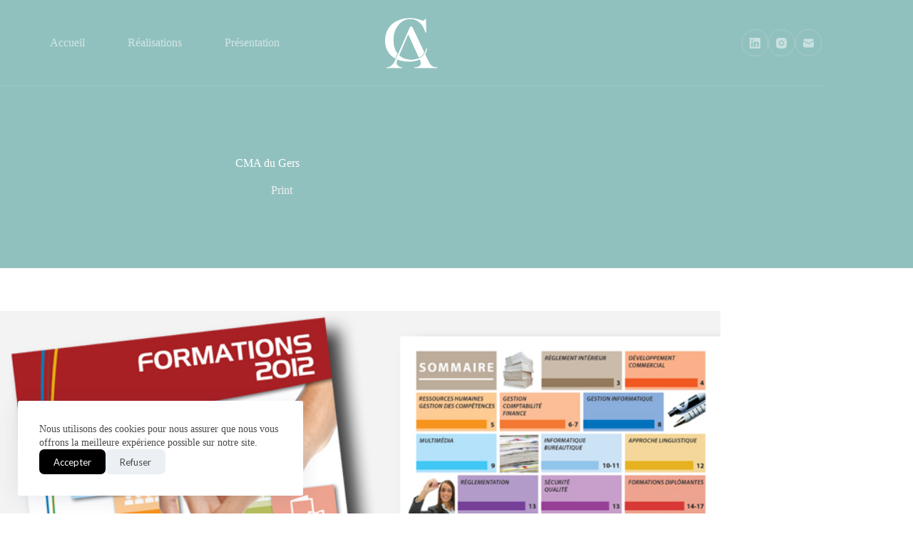

--- FILE ---
content_type: image/svg+xml
request_url: https://www.carjona.fr/wp-content/uploads/2022/07/waves-background.svg
body_size: 8671
content:
<svg xmlns="http://www.w3.org/2000/svg" viewBox="0 0 1700 430.7" style="enable-background:new 0 0 1700 430.7" xml:space="preserve"><path d="m1555.9 700.5.2 1c-10.3 1.7-20.7 2.5-31.2 2.5-25.7 0-51.5-5.1-76-15-17.4-7-33.9-18.3-49.8-29.1-14.6-9.9-29.7-20.2-45.5-27.3-24.2-11-55.2-15-85.1-11-12 1.6-24 5-35.5 8.3-17.2 4.9-35 9.9-53.2 9.2-33.2-1.2-61.8-12-85.3-32.1-23.4-20.1-44.5-44.7-65-68.5-10.9-12.7-22.2-25.8-33.7-38.1-40-43-91.4-73.3-144.6-85.3-55.7-12.5-110.2-5-157.8 21.6-17 9.5-33 22.1-48.5 34.2-16.6 13-33.7 26.4-52 36.1-19.2 10.2-40 14.8-60.2 19.3-13 2.9-26.4 5.8-39.3 10.3-43.3 15-81.6 44.5-123.6 78.6l-.6-.8c42.1-34.2 80.4-63.7 123.9-78.8 12.9-4.5 26.4-7.4 39.4-10.3 20-4.4 40.8-9 59.9-19.2 18.2-9.7 35.3-23.1 51.8-36 15.6-12.2 31.6-24.8 48.7-34.3 47.8-26.8 102.6-34.3 158.5-21.7 53.4 12 104.9 42.4 145.1 85.6 11.5 12.3 22.8 25.5 33.7 38.2 20.4 23.8 41.5 48.3 64.9 68.3 23.3 19.9 51.7 30.6 84.7 31.8 18.1.7 35.8-4.3 52.9-9.2 11.6-3.3 23.6-6.7 35.6-8.3 30-4.1 61.3 0 85.6 11 15.9 7.1 31 17.4 45.7 27.4 15.9 10.8 32.4 22 49.6 29 34.3 14.1 71.2 18.4 106.7 12.6zM1454.5 656c-18.4-6.7-35.8-18.3-52.6-29.5-13.7-9.2-28-18.6-42.8-25.5-28.3-12.6-59-17.2-88.7-13.5-12.3 1.5-24.5 4.8-36.2 8-16 4.4-32.5 8.9-49.3 8.9h-1.1c-33.7-.4-63.6-11.2-88.8-32.3-23.5-19.7-44.5-44.2-64.8-67.8-11.5-13.3-23.3-27.1-35.5-40-39.4-41.4-89.9-70.6-142.5-82.3-54.5-12-108.2-5.3-155.2 19.6-18.7 9.9-36.1 23.3-53 36.3-16.8 12.9-34.2 26.3-52.7 36.1-18.8 10-39.2 14.3-58.8 18.6-13.8 3-28.1 6-41.8 11-42.2 15.4-79.5 43.8-120.4 76.6l.6.8c40.8-32.7 78-61.1 120.1-76.4 13.6-5 27.9-8 41.7-11 19.8-4.2 40.2-8.6 59.1-18.7 18.6-9.8 36-23.2 52.9-36.1 16.9-12.9 34.3-26.3 52.9-36.2 46.8-24.7 100.2-31.5 154.6-19.4 52.3 11.6 102.7 40.7 142 82 12.2 12.8 24 26.6 35.5 39.9 20.3 23.7 41.4 48.2 64.9 68 25.4 21.2 55.4 32.1 89.4 32.5 17.4.2 34.3-4.4 50.7-8.9 11.7-3.2 23.9-6.5 36.1-8 29.5-3.7 60 1 88.1 13.5 14.7 6.8 28.9 16.3 42.6 25.4 16.9 11.2 34.3 22.9 52.8 29.6 23.6 8.9 48.7 13.4 73.9 13.4 9.9 0 19.8-.7 29.6-2.1l-.1-1c-34.8 4.7-70.4.8-103.2-11.5zm5.3-32c-19.5-6.3-37.8-18.3-55.5-29.9-12.8-8.4-26.1-17.1-39.9-23.7-29.2-13.7-60.9-19.3-91.7-16.1-12.5 1.4-24.9 4.7-37 7.8-15.5 4.1-31.5 8.3-47.8 8.5-32.8 1.1-65-10.2-92.9-32.7-23.6-19.3-44.4-43.7-64.6-67.2-12-14-24.5-28.5-37.4-41.9-39-40.3-87.4-67.7-139.8-79.2-53.4-11.6-106-5.6-152.2 17.5-20.4 10.2-39.2 24.4-57.5 38.2-17.1 12.9-34.8 26.2-53.6 36.1-18.5 9.8-38.6 14-58 18-14.6 3-29.7 6.2-44 11.7-41 15.7-77.1 43-116.8 74.4l.6.8c39.6-31.4 75.7-58.6 116.6-74.2 14.3-5.5 29.3-8.6 43.9-11.6 19.5-4.1 39.6-8.2 58.3-18.1 18.9-9.9 36.6-23.3 53.7-36.2 18.2-13.8 37.1-28 57.4-38.1 46-23 98.3-29 151.4-17.3 52.2 11.4 100.4 38.7 139.3 78.9 12.9 13.3 25.3 27.8 37.3 41.8 20.2 23.6 41.1 48 64.8 67.3 28.1 22.6 60.5 34 93.6 32.9 16.4-.2 32.5-4.4 48-8.5 12-3.1 24.4-6.4 36.8-7.8 30.7-3.2 62.2 2.3 91.2 16 13.7 6.5 26.9 15.2 39.8 23.6 17.8 11.6 36.1 23.7 55.7 30 23.2 7.8 47.8 11.7 72.3 11.7 9.2 0 18.3-.6 27.4-1.7l-.1-1c-33.3 4.1-67.6.6-99.3-10zm5.3-32.1c-20.6-5.8-39.8-18.2-58.3-30.2-12-7.8-24.4-15.8-37.1-22-30-14.9-62.8-21.3-94.8-18.6-12.8 1.3-25.5 4.5-37.7 7.6-14.7 3.7-29.8 7.5-45.1 8.1-34.3 1.7-67.8-9.8-97.1-33.1-23.7-19-44.5-43.3-64.6-66.8-12.6-14.7-25.6-29.8-39.2-43.6-38.2-38.7-85.6-65-137.2-76.1-52.1-11.2-103.6-5.9-148.9 15.4-22.1 10.4-42.4 25.5-62 40.1-17.3 12.9-35.3 26.2-54.3 36.2-18.3 9.6-38.1 13.6-57.3 17.5-15.3 3.1-31.1 6.3-46.1 12.3-39.5 15.9-74.7 42.1-113.3 72.2l.6.8c38.6-30.1 73.7-56.2 113-72 14.9-6 30.7-9.2 45.9-12.2 19.2-3.9 39.1-7.9 57.6-17.6 19.1-10.1 37.1-23.4 54.5-36.3 19.6-14.6 39.9-29.6 61.9-40 45.1-21.3 96.4-26.6 148.3-15.4 51.4 11.1 98.7 37.3 136.7 75.9 13.6 13.8 26.6 28.9 39.1 43.6 20.1 23.5 40.9 47.8 64.7 66.9 29.4 23.5 63.2 35 97.7 33.4 15.4-.6 30.6-4.4 45.3-8.1 12.2-3.1 24.9-6.3 37.6-7.6 31.8-2.7 64.4 3.7 94.2 18.5 12.7 6.2 25.1 14.2 37 22 18.6 12 37.8 24.5 58.6 30.4 23 6.8 46.5 10.2 70.3 10.2 8.5 0 17.1-.4 25.7-1.3l-.1-1c-32.3 2.9-64.5 0-95.6-9.2zm5.2-32c-21.7-5.2-41.7-18.1-61-30.5-11.1-7.1-22.7-14.5-34.5-20.5-33-16.6-66.9-23.9-97.8-21.1-13.1 1.2-26.1 4.4-38.7 7.4-13.7 3.3-27.9 6.8-42.2 7.7-35.7 2.3-70.7-9.3-101.2-33.6-23.8-18.8-44.6-43-64.6-66.5-13.1-15.3-26.6-31-40.8-45.2-37.3-37-83.8-62.4-134.6-73.2-50.9-10.9-101.3-6.2-145.7 13.6-23.8 10.6-45.6 26.5-66.6 42-17.6 12.9-35.8 26.3-55.1 36.4-18.1 9.5-37.8 13.3-56.8 17-15.9 3.1-32.4 6.3-48 12.8-38.1 16-72.3 41.2-109.8 69.9l.6.8c37.4-28.7 71.5-53.8 109.5-69.8 15.5-6.5 31.9-9.7 47.8-12.8 19.1-3.7 38.8-7.5 57-17.1 19.4-10.2 37.6-23.5 55.2-36.5 21-15.4 42.7-31.3 66.4-41.9 44.3-19.6 94.4-24.3 145.1-13.5 50.6 10.8 97 36 134.1 72.9 14.2 14.2 27.7 29.9 40.8 45.2 20.1 23.5 40.8 47.7 64.7 66.6 30.7 24.4 65.9 36.1 101.9 33.8 14.4-.9 28.6-4.4 42.4-7.7 12.6-3.1 25.6-6.2 38.6-7.4 30.8-2.8 64.4 4.5 97.3 21 11.8 5.9 23.3 13.3 34.4 20.4 19.4 12.4 39.5 25.3 61.3 30.6 22.7 5.7 45.8 8.6 69.1 8.6 7.7 0 15.4-.3 23.2-.9l-.1-1c-30.9 2.6-61.8 0-91.9-7.5zm5.2-32.1c-22.7-4.5-43.5-17.7-63.6-30.6-10.3-6.6-21-13.4-31.9-19-34.8-17.9-69.7-26.1-100.9-23.6-13.5 1.1-26.9 4.2-39.9 7.3-12.8 3-25.9 6.1-39.1 7.2-37.1 3-73.6-8.8-105.3-34-24-18.6-44.7-42.8-64.7-66.2-13.5-15.8-27.5-32.2-42.5-46.8-36.4-35.5-82-59.8-132-70.3-49.7-10.5-98.9-6.4-142.5 11.7-25.6 10.7-48.8 27.5-71.2 43.8-17.8 13-36.2 26.4-55.8 36.6-18 9.4-37.5 13-56.3 16.6-16.6 3.1-33.7 6.3-49.8 13.4-36.6 16.1-69.8 40.2-106.2 67.7l.6.8c36.4-27.5 69.5-51.5 106-67.6 16-7 33.1-10.2 49.6-13.3 18.9-3.5 38.5-7.2 56.6-16.7 19.6-10.3 38.1-23.7 55.9-36.7 22.3-16.3 45.5-33.1 71-43.7 43.4-18.1 92.5-22.1 141.9-11.7 49.8 10.5 95.2 34.7 131.5 70.1 14.9 14.5 28.9 30.9 42.4 46.7 20 23.4 40.8 47.7 64.8 66.3 32 25.4 68.7 37.2 106 34.2 13.3-1.1 26.5-4.2 39.3-7.3 12.9-3 26.3-6.2 39.7-7.3 31-2.5 65.7 5.6 100.3 23.5 10.9 5.6 21.5 12.4 31.8 19 20.2 12.9 41.1 26.2 63.9 30.7 22.5 4.7 45.4 7 68.4 7 6.7 0 13.5-.2 20.2-.6l-.1-1c-29.3 1.9-59.1-.2-88.1-6.2zm5.2-32.1c-23.7-3.6-45.2-17.3-66-30.5-9.6-6.1-19.5-12.4-29.5-17.7-37.1-19.5-72.1-28.3-103.9-26.1-14 1-27.9 4.2-41.4 7.2-11.6 2.7-23.7 5.4-35.7 6.7-37.2 4.1-74-7.5-109.5-34.5-24.2-18.4-44.8-42.7-64.8-66.1-14-16.4-28.4-33.3-44-48.2-35.5-33.9-80.2-57.3-129.4-67.5-47.8-10-97.2-6.4-139.3 10-27.4 10.7-51.9 28.4-75.7 45.6-18 13-36.7 26.5-56.5 36.8-17.9 9.3-37.2 12.8-56 16.2-17.1 3.1-34.9 6.2-51.4 13.9-44.6 17.4-99.4 59.1-135.6 86.7-6.7 5.1-12.4 9.5-17.5 13.2l.6.8c5.1-3.8 10.9-8.2 17.5-13.3 36.2-27.6 90.9-69.2 135.4-86.6 16.5-7.6 34.1-10.8 51.2-13.8 18.8-3.4 38.2-6.9 56.3-16.3 19.9-10.4 38.6-23.9 56.6-36.9 23.7-17.1 48.2-34.8 75.5-45.4 41.9-16.3 91.2-19.9 138.7-9.9 49 10.2 93.5 33.5 128.9 67.3 15.5 14.8 30 31.7 43.9 48.1 20 23.5 40.8 47.7 65 66.2 35.7 27.1 72.8 38.7 110.2 34.7 12.1-1.3 24.1-4.1 35.8-6.7 13.5-3.1 27.4-6.2 41.3-7.2 31.6-2.2 66.4 6.5 103.4 26 10 5.3 19.9 11.6 29.5 17.6 20.9 13.3 42.5 27 66.4 30.7 22.7 3.6 45.8 5.5 68.9 5.5 5.3 0 10.7-.1 16-.3v-1c-28.4 1-56.9-.7-84.9-5.2zm5.3-32c-24.6-2.6-46.7-16.7-68.1-30.3-8.9-5.7-18.2-11.6-27.6-16.6-39.3-21.2-74.3-30.5-107-28.6-14.6.9-29.2 4.1-43.4 7.2-10.4 2.3-21.2 4.7-31.8 6.1-37.7 5-75.9-6.7-113.6-34.9-24.3-18.2-44.9-42.4-64.9-65.8-14.5-17-29.4-34.5-45.7-49.7-34.5-32.4-78.3-54.9-126.7-64.9-46.6-9.6-94.9-6.7-136.1 8.3-29.2 10.6-55.2 29.3-80.3 47.3-18.3 13.1-37.2 26.7-57.2 37.1-17.8 9.3-37.1 12.6-55.7 15.8-17.7 3-36 6.2-53.1 14.4-57.5 20.6-136.6 79.9-179.1 111.8-7 5.3-13.1 9.8-17.7 13.2l.6.8c4.6-3.4 10.7-7.9 17.7-13.2 42.5-31.9 121.5-91.2 178.9-111.7 16.9-8.2 35.2-11.3 52.8-14.3 18.7-3.2 38.1-6.5 56-15.9 20.1-10.5 39.1-24.1 57.4-37.2 25.1-18 51-36.6 80-47.2 41-14.9 89.2-17.9 135.6-8.3 48.2 10 91.9 32.3 126.2 64.6 16.2 15.2 31.2 32.7 45.6 49.6 20 23.4 40.6 47.7 65 65.9 37.9 28.3 76.4 40.1 114.3 35.1 10.7-1.4 21.5-3.8 31.9-6.1 14.1-3.1 28.7-6.4 43.2-7.2 32.5-1.9 67.3 7.4 106.4 28.5 9.3 5 18.6 10.9 27.5 16.5 21.5 13.7 43.7 27.8 68.5 30.4 24.1 2.7 48.5 4 72.8 4 2.8 0 5.6 0 8.4-.1v-1c-26.7.7-54-.7-80.8-3.6zm5.2-32.1c-25.5-1.5-48.3-16-70.2-30-8.3-5.3-16.8-10.7-25.4-15.5-41.1-22.5-77.1-32.7-110-31.1-15.5.7-31 4.1-46 7.4-8.9 1.9-18.2 3.9-27.3 5.4-38.2 6-77.8-5.9-117.8-35.3-24.6-18.1-45.3-42.5-65.4-66-14.8-17.4-30.1-35.4-46.9-50.8-33.7-30.9-76.6-52.4-124.1-62.1-45.4-9.3-92.6-7-132.9 6.6-31 10.5-58.4 30-84.8 48.9-18.5 13.2-37.6 26.9-58 37.5-18.1 9.4-35.4 12.3-53.8 15.4-17.5 3-35.6 6-56.3 14.8-69.9 27.7-153.9 87.1-221.4 134.8-14 9.9-27.1 19.2-39.4 27.7l.6.8c12.3-8.5 25.5-17.8 39.4-27.7 67.4-47.7 151.4-107 221.2-134.7 20.5-8.7 38.6-11.8 56-14.7 18.5-3.1 35.9-6.1 54.1-15.5 20.4-10.6 39.6-24.3 58.1-37.6 26.4-18.9 53.7-38.4 84.5-48.8 40.1-13.5 87.1-15.9 132.4-6.6 47.4 9.7 90.1 31.1 123.7 61.9 16.8 15.4 32.1 33.3 46.8 50.7 20.1 23.6 40.8 48 65.5 66.2 40.2 29.6 80 41.5 118.5 35.5 9.2-1.4 18.4-3.4 27.3-5.4 15-3.3 30.4-6.6 45.8-7.4 32.8-1.6 68.6 8.6 109.5 31 8.6 4.7 17.1 10.2 25.4 15.4 22.1 14.1 44.9 28.7 70.7 30.2 25.7 1.5 51.7 2.4 77.4 2.7v-1c-25.5-.3-51.5-1.2-77.2-2.7z" style="fill:#fff"/></svg>

--- FILE ---
content_type: image/svg+xml
request_url: https://www.carjona.fr/wp-content/uploads/2022/07/waves-background.svg
body_size: 8671
content:
<svg xmlns="http://www.w3.org/2000/svg" viewBox="0 0 1700 430.7" style="enable-background:new 0 0 1700 430.7" xml:space="preserve"><path d="m1555.9 700.5.2 1c-10.3 1.7-20.7 2.5-31.2 2.5-25.7 0-51.5-5.1-76-15-17.4-7-33.9-18.3-49.8-29.1-14.6-9.9-29.7-20.2-45.5-27.3-24.2-11-55.2-15-85.1-11-12 1.6-24 5-35.5 8.3-17.2 4.9-35 9.9-53.2 9.2-33.2-1.2-61.8-12-85.3-32.1-23.4-20.1-44.5-44.7-65-68.5-10.9-12.7-22.2-25.8-33.7-38.1-40-43-91.4-73.3-144.6-85.3-55.7-12.5-110.2-5-157.8 21.6-17 9.5-33 22.1-48.5 34.2-16.6 13-33.7 26.4-52 36.1-19.2 10.2-40 14.8-60.2 19.3-13 2.9-26.4 5.8-39.3 10.3-43.3 15-81.6 44.5-123.6 78.6l-.6-.8c42.1-34.2 80.4-63.7 123.9-78.8 12.9-4.5 26.4-7.4 39.4-10.3 20-4.4 40.8-9 59.9-19.2 18.2-9.7 35.3-23.1 51.8-36 15.6-12.2 31.6-24.8 48.7-34.3 47.8-26.8 102.6-34.3 158.5-21.7 53.4 12 104.9 42.4 145.1 85.6 11.5 12.3 22.8 25.5 33.7 38.2 20.4 23.8 41.5 48.3 64.9 68.3 23.3 19.9 51.7 30.6 84.7 31.8 18.1.7 35.8-4.3 52.9-9.2 11.6-3.3 23.6-6.7 35.6-8.3 30-4.1 61.3 0 85.6 11 15.9 7.1 31 17.4 45.7 27.4 15.9 10.8 32.4 22 49.6 29 34.3 14.1 71.2 18.4 106.7 12.6zM1454.5 656c-18.4-6.7-35.8-18.3-52.6-29.5-13.7-9.2-28-18.6-42.8-25.5-28.3-12.6-59-17.2-88.7-13.5-12.3 1.5-24.5 4.8-36.2 8-16 4.4-32.5 8.9-49.3 8.9h-1.1c-33.7-.4-63.6-11.2-88.8-32.3-23.5-19.7-44.5-44.2-64.8-67.8-11.5-13.3-23.3-27.1-35.5-40-39.4-41.4-89.9-70.6-142.5-82.3-54.5-12-108.2-5.3-155.2 19.6-18.7 9.9-36.1 23.3-53 36.3-16.8 12.9-34.2 26.3-52.7 36.1-18.8 10-39.2 14.3-58.8 18.6-13.8 3-28.1 6-41.8 11-42.2 15.4-79.5 43.8-120.4 76.6l.6.8c40.8-32.7 78-61.1 120.1-76.4 13.6-5 27.9-8 41.7-11 19.8-4.2 40.2-8.6 59.1-18.7 18.6-9.8 36-23.2 52.9-36.1 16.9-12.9 34.3-26.3 52.9-36.2 46.8-24.7 100.2-31.5 154.6-19.4 52.3 11.6 102.7 40.7 142 82 12.2 12.8 24 26.6 35.5 39.9 20.3 23.7 41.4 48.2 64.9 68 25.4 21.2 55.4 32.1 89.4 32.5 17.4.2 34.3-4.4 50.7-8.9 11.7-3.2 23.9-6.5 36.1-8 29.5-3.7 60 1 88.1 13.5 14.7 6.8 28.9 16.3 42.6 25.4 16.9 11.2 34.3 22.9 52.8 29.6 23.6 8.9 48.7 13.4 73.9 13.4 9.9 0 19.8-.7 29.6-2.1l-.1-1c-34.8 4.7-70.4.8-103.2-11.5zm5.3-32c-19.5-6.3-37.8-18.3-55.5-29.9-12.8-8.4-26.1-17.1-39.9-23.7-29.2-13.7-60.9-19.3-91.7-16.1-12.5 1.4-24.9 4.7-37 7.8-15.5 4.1-31.5 8.3-47.8 8.5-32.8 1.1-65-10.2-92.9-32.7-23.6-19.3-44.4-43.7-64.6-67.2-12-14-24.5-28.5-37.4-41.9-39-40.3-87.4-67.7-139.8-79.2-53.4-11.6-106-5.6-152.2 17.5-20.4 10.2-39.2 24.4-57.5 38.2-17.1 12.9-34.8 26.2-53.6 36.1-18.5 9.8-38.6 14-58 18-14.6 3-29.7 6.2-44 11.7-41 15.7-77.1 43-116.8 74.4l.6.8c39.6-31.4 75.7-58.6 116.6-74.2 14.3-5.5 29.3-8.6 43.9-11.6 19.5-4.1 39.6-8.2 58.3-18.1 18.9-9.9 36.6-23.3 53.7-36.2 18.2-13.8 37.1-28 57.4-38.1 46-23 98.3-29 151.4-17.3 52.2 11.4 100.4 38.7 139.3 78.9 12.9 13.3 25.3 27.8 37.3 41.8 20.2 23.6 41.1 48 64.8 67.3 28.1 22.6 60.5 34 93.6 32.9 16.4-.2 32.5-4.4 48-8.5 12-3.1 24.4-6.4 36.8-7.8 30.7-3.2 62.2 2.3 91.2 16 13.7 6.5 26.9 15.2 39.8 23.6 17.8 11.6 36.1 23.7 55.7 30 23.2 7.8 47.8 11.7 72.3 11.7 9.2 0 18.3-.6 27.4-1.7l-.1-1c-33.3 4.1-67.6.6-99.3-10zm5.3-32.1c-20.6-5.8-39.8-18.2-58.3-30.2-12-7.8-24.4-15.8-37.1-22-30-14.9-62.8-21.3-94.8-18.6-12.8 1.3-25.5 4.5-37.7 7.6-14.7 3.7-29.8 7.5-45.1 8.1-34.3 1.7-67.8-9.8-97.1-33.1-23.7-19-44.5-43.3-64.6-66.8-12.6-14.7-25.6-29.8-39.2-43.6-38.2-38.7-85.6-65-137.2-76.1-52.1-11.2-103.6-5.9-148.9 15.4-22.1 10.4-42.4 25.5-62 40.1-17.3 12.9-35.3 26.2-54.3 36.2-18.3 9.6-38.1 13.6-57.3 17.5-15.3 3.1-31.1 6.3-46.1 12.3-39.5 15.9-74.7 42.1-113.3 72.2l.6.8c38.6-30.1 73.7-56.2 113-72 14.9-6 30.7-9.2 45.9-12.2 19.2-3.9 39.1-7.9 57.6-17.6 19.1-10.1 37.1-23.4 54.5-36.3 19.6-14.6 39.9-29.6 61.9-40 45.1-21.3 96.4-26.6 148.3-15.4 51.4 11.1 98.7 37.3 136.7 75.9 13.6 13.8 26.6 28.9 39.1 43.6 20.1 23.5 40.9 47.8 64.7 66.9 29.4 23.5 63.2 35 97.7 33.4 15.4-.6 30.6-4.4 45.3-8.1 12.2-3.1 24.9-6.3 37.6-7.6 31.8-2.7 64.4 3.7 94.2 18.5 12.7 6.2 25.1 14.2 37 22 18.6 12 37.8 24.5 58.6 30.4 23 6.8 46.5 10.2 70.3 10.2 8.5 0 17.1-.4 25.7-1.3l-.1-1c-32.3 2.9-64.5 0-95.6-9.2zm5.2-32c-21.7-5.2-41.7-18.1-61-30.5-11.1-7.1-22.7-14.5-34.5-20.5-33-16.6-66.9-23.9-97.8-21.1-13.1 1.2-26.1 4.4-38.7 7.4-13.7 3.3-27.9 6.8-42.2 7.7-35.7 2.3-70.7-9.3-101.2-33.6-23.8-18.8-44.6-43-64.6-66.5-13.1-15.3-26.6-31-40.8-45.2-37.3-37-83.8-62.4-134.6-73.2-50.9-10.9-101.3-6.2-145.7 13.6-23.8 10.6-45.6 26.5-66.6 42-17.6 12.9-35.8 26.3-55.1 36.4-18.1 9.5-37.8 13.3-56.8 17-15.9 3.1-32.4 6.3-48 12.8-38.1 16-72.3 41.2-109.8 69.9l.6.8c37.4-28.7 71.5-53.8 109.5-69.8 15.5-6.5 31.9-9.7 47.8-12.8 19.1-3.7 38.8-7.5 57-17.1 19.4-10.2 37.6-23.5 55.2-36.5 21-15.4 42.7-31.3 66.4-41.9 44.3-19.6 94.4-24.3 145.1-13.5 50.6 10.8 97 36 134.1 72.9 14.2 14.2 27.7 29.9 40.8 45.2 20.1 23.5 40.8 47.7 64.7 66.6 30.7 24.4 65.9 36.1 101.9 33.8 14.4-.9 28.6-4.4 42.4-7.7 12.6-3.1 25.6-6.2 38.6-7.4 30.8-2.8 64.4 4.5 97.3 21 11.8 5.9 23.3 13.3 34.4 20.4 19.4 12.4 39.5 25.3 61.3 30.6 22.7 5.7 45.8 8.6 69.1 8.6 7.7 0 15.4-.3 23.2-.9l-.1-1c-30.9 2.6-61.8 0-91.9-7.5zm5.2-32.1c-22.7-4.5-43.5-17.7-63.6-30.6-10.3-6.6-21-13.4-31.9-19-34.8-17.9-69.7-26.1-100.9-23.6-13.5 1.1-26.9 4.2-39.9 7.3-12.8 3-25.9 6.1-39.1 7.2-37.1 3-73.6-8.8-105.3-34-24-18.6-44.7-42.8-64.7-66.2-13.5-15.8-27.5-32.2-42.5-46.8-36.4-35.5-82-59.8-132-70.3-49.7-10.5-98.9-6.4-142.5 11.7-25.6 10.7-48.8 27.5-71.2 43.8-17.8 13-36.2 26.4-55.8 36.6-18 9.4-37.5 13-56.3 16.6-16.6 3.1-33.7 6.3-49.8 13.4-36.6 16.1-69.8 40.2-106.2 67.7l.6.8c36.4-27.5 69.5-51.5 106-67.6 16-7 33.1-10.2 49.6-13.3 18.9-3.5 38.5-7.2 56.6-16.7 19.6-10.3 38.1-23.7 55.9-36.7 22.3-16.3 45.5-33.1 71-43.7 43.4-18.1 92.5-22.1 141.9-11.7 49.8 10.5 95.2 34.7 131.5 70.1 14.9 14.5 28.9 30.9 42.4 46.7 20 23.4 40.8 47.7 64.8 66.3 32 25.4 68.7 37.2 106 34.2 13.3-1.1 26.5-4.2 39.3-7.3 12.9-3 26.3-6.2 39.7-7.3 31-2.5 65.7 5.6 100.3 23.5 10.9 5.6 21.5 12.4 31.8 19 20.2 12.9 41.1 26.2 63.9 30.7 22.5 4.7 45.4 7 68.4 7 6.7 0 13.5-.2 20.2-.6l-.1-1c-29.3 1.9-59.1-.2-88.1-6.2zm5.2-32.1c-23.7-3.6-45.2-17.3-66-30.5-9.6-6.1-19.5-12.4-29.5-17.7-37.1-19.5-72.1-28.3-103.9-26.1-14 1-27.9 4.2-41.4 7.2-11.6 2.7-23.7 5.4-35.7 6.7-37.2 4.1-74-7.5-109.5-34.5-24.2-18.4-44.8-42.7-64.8-66.1-14-16.4-28.4-33.3-44-48.2-35.5-33.9-80.2-57.3-129.4-67.5-47.8-10-97.2-6.4-139.3 10-27.4 10.7-51.9 28.4-75.7 45.6-18 13-36.7 26.5-56.5 36.8-17.9 9.3-37.2 12.8-56 16.2-17.1 3.1-34.9 6.2-51.4 13.9-44.6 17.4-99.4 59.1-135.6 86.7-6.7 5.1-12.4 9.5-17.5 13.2l.6.8c5.1-3.8 10.9-8.2 17.5-13.3 36.2-27.6 90.9-69.2 135.4-86.6 16.5-7.6 34.1-10.8 51.2-13.8 18.8-3.4 38.2-6.9 56.3-16.3 19.9-10.4 38.6-23.9 56.6-36.9 23.7-17.1 48.2-34.8 75.5-45.4 41.9-16.3 91.2-19.9 138.7-9.9 49 10.2 93.5 33.5 128.9 67.3 15.5 14.8 30 31.7 43.9 48.1 20 23.5 40.8 47.7 65 66.2 35.7 27.1 72.8 38.7 110.2 34.7 12.1-1.3 24.1-4.1 35.8-6.7 13.5-3.1 27.4-6.2 41.3-7.2 31.6-2.2 66.4 6.5 103.4 26 10 5.3 19.9 11.6 29.5 17.6 20.9 13.3 42.5 27 66.4 30.7 22.7 3.6 45.8 5.5 68.9 5.5 5.3 0 10.7-.1 16-.3v-1c-28.4 1-56.9-.7-84.9-5.2zm5.3-32c-24.6-2.6-46.7-16.7-68.1-30.3-8.9-5.7-18.2-11.6-27.6-16.6-39.3-21.2-74.3-30.5-107-28.6-14.6.9-29.2 4.1-43.4 7.2-10.4 2.3-21.2 4.7-31.8 6.1-37.7 5-75.9-6.7-113.6-34.9-24.3-18.2-44.9-42.4-64.9-65.8-14.5-17-29.4-34.5-45.7-49.7-34.5-32.4-78.3-54.9-126.7-64.9-46.6-9.6-94.9-6.7-136.1 8.3-29.2 10.6-55.2 29.3-80.3 47.3-18.3 13.1-37.2 26.7-57.2 37.1-17.8 9.3-37.1 12.6-55.7 15.8-17.7 3-36 6.2-53.1 14.4-57.5 20.6-136.6 79.9-179.1 111.8-7 5.3-13.1 9.8-17.7 13.2l.6.8c4.6-3.4 10.7-7.9 17.7-13.2 42.5-31.9 121.5-91.2 178.9-111.7 16.9-8.2 35.2-11.3 52.8-14.3 18.7-3.2 38.1-6.5 56-15.9 20.1-10.5 39.1-24.1 57.4-37.2 25.1-18 51-36.6 80-47.2 41-14.9 89.2-17.9 135.6-8.3 48.2 10 91.9 32.3 126.2 64.6 16.2 15.2 31.2 32.7 45.6 49.6 20 23.4 40.6 47.7 65 65.9 37.9 28.3 76.4 40.1 114.3 35.1 10.7-1.4 21.5-3.8 31.9-6.1 14.1-3.1 28.7-6.4 43.2-7.2 32.5-1.9 67.3 7.4 106.4 28.5 9.3 5 18.6 10.9 27.5 16.5 21.5 13.7 43.7 27.8 68.5 30.4 24.1 2.7 48.5 4 72.8 4 2.8 0 5.6 0 8.4-.1v-1c-26.7.7-54-.7-80.8-3.6zm5.2-32.1c-25.5-1.5-48.3-16-70.2-30-8.3-5.3-16.8-10.7-25.4-15.5-41.1-22.5-77.1-32.7-110-31.1-15.5.7-31 4.1-46 7.4-8.9 1.9-18.2 3.9-27.3 5.4-38.2 6-77.8-5.9-117.8-35.3-24.6-18.1-45.3-42.5-65.4-66-14.8-17.4-30.1-35.4-46.9-50.8-33.7-30.9-76.6-52.4-124.1-62.1-45.4-9.3-92.6-7-132.9 6.6-31 10.5-58.4 30-84.8 48.9-18.5 13.2-37.6 26.9-58 37.5-18.1 9.4-35.4 12.3-53.8 15.4-17.5 3-35.6 6-56.3 14.8-69.9 27.7-153.9 87.1-221.4 134.8-14 9.9-27.1 19.2-39.4 27.7l.6.8c12.3-8.5 25.5-17.8 39.4-27.7 67.4-47.7 151.4-107 221.2-134.7 20.5-8.7 38.6-11.8 56-14.7 18.5-3.1 35.9-6.1 54.1-15.5 20.4-10.6 39.6-24.3 58.1-37.6 26.4-18.9 53.7-38.4 84.5-48.8 40.1-13.5 87.1-15.9 132.4-6.6 47.4 9.7 90.1 31.1 123.7 61.9 16.8 15.4 32.1 33.3 46.8 50.7 20.1 23.6 40.8 48 65.5 66.2 40.2 29.6 80 41.5 118.5 35.5 9.2-1.4 18.4-3.4 27.3-5.4 15-3.3 30.4-6.6 45.8-7.4 32.8-1.6 68.6 8.6 109.5 31 8.6 4.7 17.1 10.2 25.4 15.4 22.1 14.1 44.9 28.7 70.7 30.2 25.7 1.5 51.7 2.4 77.4 2.7v-1c-25.5-.3-51.5-1.2-77.2-2.7z" style="fill:#fff"/></svg>